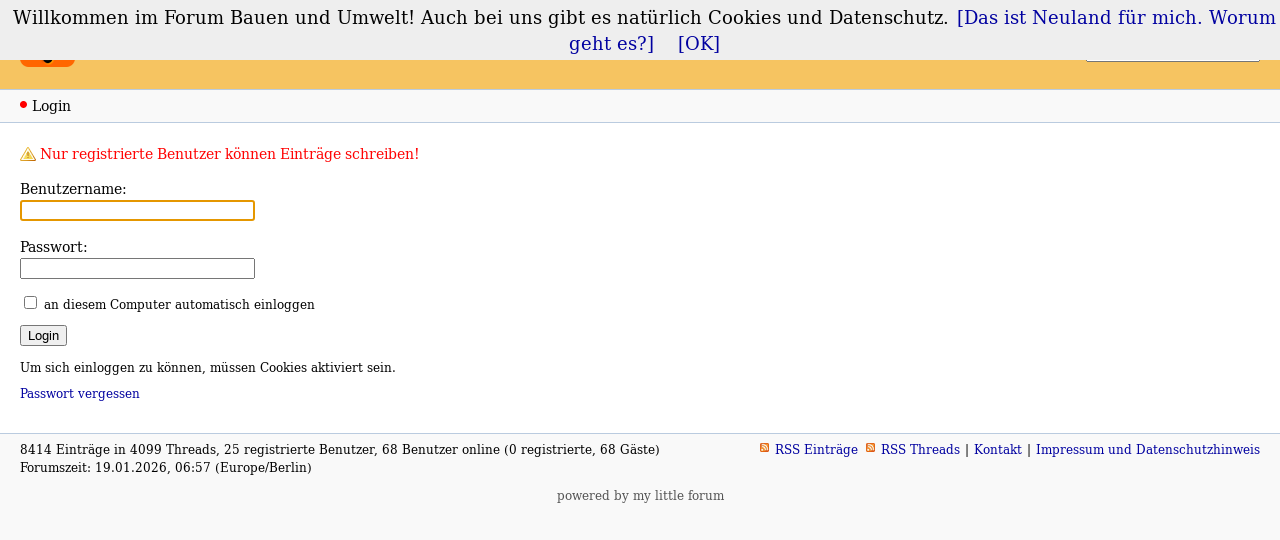

--- FILE ---
content_type: text/html; charset=utf-8
request_url: https://bauforum.wirklichewelt.de/index.php?mode=login&login_message=registered_users_only&back=posting&id=10343
body_size: 1750
content:
<!DOCTYPE html>
<html xmlns="http://www.w3.org/1999/xhtml" xml:lang="de" dir="ltr" lang="de">
<head>
<title>Login - Forum Bauen und Umwelt</title>
<meta name="viewport" content="width=device-width, initial-scale=1" />
<meta http-equiv="content-type" content="text/html; charset=utf-8" />
<meta name="description" content="Das Bauforum" />
<link rel="icon" type="image/png" sizes="32x32" href="/favicon-32x32.png">
<link rel="icon" type="image/png" sizes="16x16" href="/favicon-16x16.png">
<link rel="icon" type="image/png" sizes="192x192" href="/bauforum_logo_192r12.png" />
<link rel="shortcut icon" type="image/png" sizes="192x192" href="/bauforum_logo_192r12.png" />
<link rel="apple-touch-icon-precomposed" href="/apple-touch-icon-precomposed.png"/>
<meta name="application-name" content="Bauforum">
<meta name="apple-mobile-web-app-title" content="Bauforum">
<meta name="referrer" content="origin" />
<meta name="referrer" content="same-origin" />
<meta name="generator" content="my little forum 2.4.11" />
<link rel="stylesheet" type="text/css" href="https://bauforum.wirklichewelt.de/themes/bauforum_6/style.min.css" media="all" />
<link rel="alternate" type="application/rss+xml" title="RSS" href="index.php?mode=rss" /><link rel="top" href="./" />
<link rel="search" href="index.php?mode=search" />
<link rel="shortcut icon" href="https://bauforum.wirklichewelt.de/themes/bauforum_6/images/favicon.ico" />
<script src="https://bauforum.wirklichewelt.de/index.php?mode=js_defaults&amp;t=1730892818" type="text/javascript" charset="utf-8"></script>
<script src="https://bauforum.wirklichewelt.de/js/main.min.js" type="text/javascript" charset="utf-8"></script>
<meta name="twitter:card" content="summary" />
<meta property="og:title" content="" />
<meta property="og:description" content="" />
<meta property="og:image" content="" />

<meta property="og:site_name" content="Forum Bauen und Umwelt" />
</head>

<body itemscope itemtype="http://schema.org/Article" lang="de" xml:lang="de">
<script src="https://bauforum.wirklichewelt.de/js/cookiechoices.js" type="text/javascript" charset="utf-8"></script>
<script>
  document.addEventListener('DOMContentLoaded', function(event) {
    cookieChoices.showCookieConsentBar('Willkommen im Forum Bauen und Umwelt! Auch bei uns gibt es natürlich Cookies und Datenschutz.',
      '[OK]', '[Das ist Neuland für mich. Worum geht es?]', 'https://martinvogel.de/impressum#cookies');
  });
</script>

<!--[if IE]><div id="ie"><![endif]-->

<div id="top">

<div id="logo">
<h1><a href="./" title="zur Hauptseite">Forum Bauen und Umwelt</a></h1>
</div>

<div id="nav">
<ul id="usermenu">
<li><a href="index.php?mode=login" title="Anmelden">Login</a></li><li><a href="index.php?mode=register" title="Benutzerkonto einrichten">Registrieren</a></li></ul>
<form id="topsearch" action="index.php" method="get" title="Einträge durchsuchen" accept-charset="utf-8"><div><input type="hidden" name="mode" value="search" /><label for="search-input">Suche:</label>&nbsp;<input id="search-input" type="text" name="search" value="suchen…" /><!--&nbsp;<input type="image" src="templates//images/submit.png" alt="[&raquo;]" />--></div></form></div>
</div>

<div id="subnav">
<div id="subnav-1"><p class="subnav">
Login</p>
</div>
<div id="subnav-2"></div>
</div>

<div id="content">

<p class="caution">Nur registrierte Benutzer können Einträge schreiben!</p>
<form action="index.php" method="post" accept-charset="utf-8">
<div>
<input type="hidden" name="mode" value="login" />
<input type="hidden" name="back" value="posting" /><input type="hidden" name="id" value="10343" /><p><label for="login" class="main">Benutzername:</label><br /><input id="login" class="login" type="text" name="username" size="25" /></p>
<p><label for="password" class="main">Passwort:</label><br /><input id="password" class="login" type="password" name="userpw" size="25" /></p>
<p class="small"><input id="autologin" type="checkbox" name="autologin_checked" value="true" /> <label for="autologin">an diesem Computer automatisch einloggen</label></p>
<p><input type="submit" value="Login" /></p>
</div>
</form>
<p class="small">Um sich einloggen zu können, müssen Cookies aktiviert sein.</p>
<p class="small"><a href="index.php?mode=login&amp;action=pw_forgotten">Passwort vergessen</a></p>
</div>

<div id="footer">
<div id="footer-1">8414 Einträge in 4099 Threads, 25 registrierte Benutzer, 68 Benutzer online (0 registrierte, 68 Gäste)<br />
Forumszeit: 19.01.2026, 06:57 (Europe/Berlin)</div>
<div id="footer-2">
<ul id="footermenu">
<li><a class="rss" href="index.php?mode=rss" title="RSS-Feed aller neuen Einträge">RSS Einträge</a> &nbsp;<a class="rss" href="index.php?mode=rss&amp;items=thread_starts" title="RSS-Feed aller neuen Threads">RSS Threads</a></li><li><a href="index.php?mode=contact" title="E-Mail an den Foren-Administrator" rel="nofollow">Kontakt</a></li><li><a href="https://martinvogel.de/impressum" title="Impressum" rel="nofollow">Impressum und Datenschutzhinweis</a></li>
</ul></div>
</div>

<div id="pbmlf"><a href="https://mylittleforum.net/">powered by my little forum</a></div>

<!--[if IE]></div><![endif]-->

</body>
</html>
